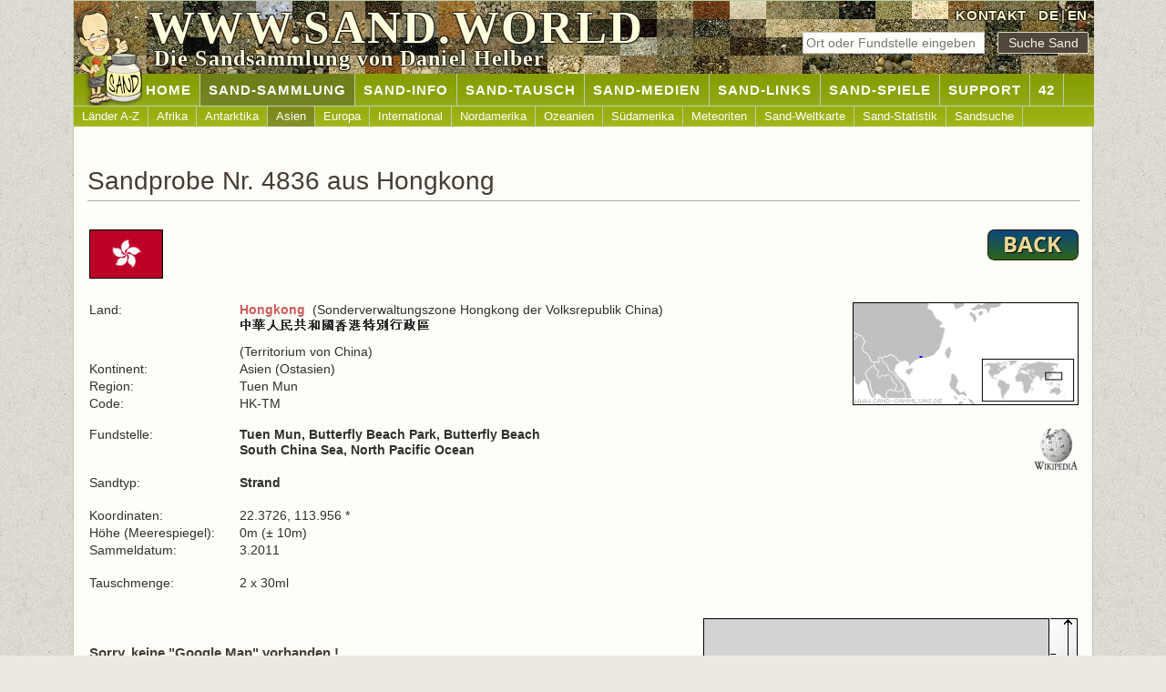

--- FILE ---
content_type: text/html; charset=UTF-8
request_url: https://www.sand.world/sand-sammlung/sandproben?sand=4836
body_size: 2453
content:
<!DOCTYPE html>
<html lang="de">
<head>
<meta charset="UTF-8">
<meta name="viewport" content="width=device-width, initial-scale=1.0">
<title>Sand Nr. 4836 aus Hongkong (Sonderverwaltungszone Hongkong der Volksrepublik China) | SAND.WORLD</title>
<meta content="Sand Nr. 4836 aus Hongkong (Sonderverwaltungszone Hongkong der Volksrepublik China). Internationale Sandsammlung mit über 11000 verschiedenen Sandproben aus allen Ländern." name="description">
<meta name="robots" content="index, follow">
<meta name="author" content="Daniel Helber">
<meta name="copyright" content="Daniel Helber 2000-2025">
<meta property="og:title" content="Sand Nr. 4836 aus Hongkong (Sonderverwaltungszone Hongkong der Volksrepublik China) | SAND.WORLD">
<meta property="og:description" content="Sand Nr. 4836 aus Hongkong (Sonderverwaltungszone Hongkong der Volksrepublik China). Internationale Sandsammlung mit über 11000 verschiedenen Sandproben aus allen Ländern.">
<meta property="og:image" content="https://www.sand.world/img/sand-daniel_www.png">
<meta property="og:url" content="https://www.sand.world/sand-sammlung/index">
<meta property="og:type" content="website">
<link rel="canonical" href="https://www.sand.world/sand-sammlung/sandproben?sand=4836">
<link rel="alternate" hreflang="de" href="https://www.sand.world/sand-sammlung/sandproben?sand=4836">
<link rel="alternate" hreflang="en" href="https://www.sand.world/sand-collection/sand-samples?sand=4836">
<link rel="alternate" hreflang="x-default" href="https://www.sand.world/sand-collection/sand-samples?sand=4836">
<link rel="stylesheet" href="/sandcss.css">
<link rel="icon" href="/favicon.ico" type="image/x-icon">
<link rel="icon" href="/favicon.png" type="image/png">
<link rel="apple-touch-icon" href="/apple-touch-icon-180x180.png">
<meta name="referrer" content="strict-origin-when-cross-origin"></head>
<body onunload="GUnload()">
<a id="top" class="nix"></a>
<div class="page centerding">
<div id="header">
<img class="banner-img" src="../img_sand/sandbanner30.jpg" alt="Sandsammlung - Auswahl Sandproben">
<img class="banner-img" src="../img_sand/sandbanner12.jpg" alt="Sandsammlung - Auswahl Sandproben">
<img class="banner-img" src="../img_sand/sandbanner13.jpg" alt="Sandsammlung - Auswahl Sandproben">
<img class="banner-img" src="../img_sand/sandbanner39.jpg" alt="Sandsammlung - Auswahl Sandproben">
<div id="header-right">
<a href="kontakt">KONTAKT</a>&nbsp;
<a href="/sand-sammlung/sandproben" hreflang="de">DE</a>|<a href="/sand-collection/sand-samples" hreflang="en">EN</a>
</div>
<div id="search_top">
<form name="ssand" action="sandproben" method="post" id="ssand">
<input type="text" name="ssand" class="field" placeholder="Ort oder Fundstelle eingeben" maxlength="15" pattern="[A-Za-zÄÖÜäöüß0-9\s]{1,15}" required> &nbsp;
<input type="submit" value="Suche Sand" class="button">
</form>
</div>
<div id="logo-text">
<p>WWW.SAND.WORLD</p>
</div>
<div id="slogan">
<p>Die Sandsammlung von Daniel Helber</p>
</div>
<div id="daniel"></div>
</div>
<div id="nav1"><ul><li><a href="index">&nbsp;&nbsp;&nbsp;&nbsp;&nbsp;&nbsp;&nbsp;&nbsp;&nbsp;&nbsp;&nbsp;&nbsp;&nbsp;&nbsp;Home</a></li><li id="current"><a href="/sand-sammlung/sandproben">SAND-SAMMLUNG</a></li><li><a href="/sand-sammlung/was-ist-sand">SAND-INFO</a></li><li><a href="/sand-sammlung/sand-tauschregeln">SAND-TAUSCH</a></li><li><a href="/sand-sammlung/medien-ueber-mich">SAND-MEDIEN</a></li><li><a href="/sand-sammlung/sandsammler-websites">SAND-LINKS</a></li><li><a href="/sand-sammlung/sand-memory?memory=4">SAND-SPIELE</a></li><li><a href="/sand-sammlung/sandproben-zusenden">SUPPORT</a></li><li><a href="/sand-sammlung/42">42</a></li></ul></div><div id="nav2"><ul><li><a href="/sand-sammlung/sandproben">Länder A-Z</a></li><li><a href="/sand-sammlung/sandproben?continent=Africa">Afrika</a></li><li><a href="/sand-sammlung/sandproben?continent=Antarctica">Antarktika</a></li><li id="current2"><a href="/sand-sammlung/sandproben?continent=Asia">Asien</a></li><li><a href="/sand-sammlung/sandproben?continent=Europe">Europa</a></li><li><a href="/sand-sammlung/sandproben?continent=International">International</a></li><li><a href="/sand-sammlung/sandproben?continent=North America">Nordamerika</a></li><li><a href="/sand-sammlung/sandproben?continent=Oceania">Ozeanien</a></li><li><a href="/sand-sammlung/sandproben?continent=South America">Südamerika</a></li><li><a href="/sand-sammlung/sandproben?continent=Meteorite">Meteoriten</a></li><li><a href="/sand-sammlung/sand-weltkarte">Sand-Weltkarte</a></li><li><a href="/sand-sammlung/sand-statistik">Sand-Statistik</a></li><li><a href="/sand-sammlung/sandsuche">Sandsuche</a></li></ul></div><div id="body"><h1 class="bottom_line">Sandprobe Nr. 4836 aus Hongkong</h1><table width="1090" class="nix"><tr><td width="50%"><a href="sandproben?code=HK"><img alt="" class="border left" src="../x/hk_flag.gif" width="81" height="54"></a></td><td width="50%"><a href="javascript:history.back()"><img alt="" class="noborder right" src="../img/back.png" height="34" width="100"></a></td></tr></table><div class="padding10"></div><table width="1090" class="nix"><tr><td width="15%" class="p">Land:</td><td width="55%" class="p"><b><a href="sandproben?code=HK">Hongkong</a></b>&nbsp;&nbsp;(Sonderverwaltungszone Hongkong der Volksrepublik China)<br><img src="../img_languages/HK.gif" alt="" width="209" height="15" class="noborder left"></td><td width="30%" rowspan="10"><p class="textright"><a href="sandproben?code=HK"><img alt="" class="border" src="../x/hk_map2.png" width="248" height="113"></a></p><div class="padding10"></div><p class="textright"><a href="http://de.wikipedia.org/wiki/Hong_Kong" target="_blank"><img alt="" src="../img/wiki.gif" width="50" height="50"></a></p></td></tr><tr><td>&nbsp;</td><td class="p">(Territorium von China)</td></tr><tr><td class="p">Kontinent:</td><td class="p">Asien (Ostasien)</td></tr><tr><td class="p">Region:</td><td class="p">Tuen Mun</td></tr><tr><td class="p">Code:</td><td class="p">HK-TM</td></tr><tr><td>&nbsp;</td><td>&nbsp;</td></tr><tr><td class="p">Fundstelle:</td><td class="p"><b>Tuen Mun, Butterfly Beach Park, Butterfly Beach<br>South China Sea, North Pacific Ocean</b></td></tr><tr><td class="p"><br>Sandtyp:</td><td class="p"><br><b>Strand</b></td></tr><tr><td class="p"><br>Koordinaten:</td><td class="p"><br>22.3726, 113.956 *</td></tr><tr><td class="p">Höhe (Meerespiegel):</td><td class="p">0m (± 10m)</td></tr><tr><td class="p">Sammeldatum:&nbsp;</td><td class="p">3.2011</td></tr><tr><td class="p"><br>Tauschmenge:&nbsp;</td><td class="p"><br>2 x 30ml</td></tr></table><p>&nbsp;</p><table class="nix" width="100%"><tr><td><h3><br>Sorry, keine "Google Map" vorhanden !</h3><p>Wenn Sie die Koordinaten dieses Sandes wissen,<br>schreiben Sie mir bitte eine <a href="kontakt">E-Mail</a>. Danke.</p></td><td><table align="right" class="nix" width="412" cellpadding="0" cellspacing="0"><tr><td><img alt="" src="../sandpics2/nix2.gif" height="380" width="380" class="border"></td><td><img alt="" src="../sandpics2/lineal2.gif" height="382" width="30" border="0"></td></tr><tr><td colspan="2"><img alt="" src="../sandpics2/lineal.gif" height="30" width="412" border="0"></td></tr></table></td></tr></table><h3 class="error centerding"><br><b>Diese Sandprobe ist zum Tauschen vorhanden !</b></h3><p class="centerding">* Die genauste Informationen ist die "Fundstellen-Beschreibung". Die Koordinaten dienen nur zur Information und geben nur die <b>mögliche</b> Fundstelle des Sandes dar.</p><div class="padding20"></div>
</div>
<div id="footer">
<a href="#top"><img alt="" class="rightclear hover" height="26" src="../img/buttontop.gif" width="26"></a><a href="#top"><img alt="" class="leftclear hover" height="26" src="../img/buttontop.gif" width="26"></a>
<p><a href="index"><b>WWW.SAND.WORLD</b></a> &nbsp;|&nbsp; <a href="datenschutz">Datenschutz</a> &nbsp;|&nbsp; <a href="urheberrechte">Urheberrechte</a> &nbsp;|&nbsp; <a href="haftungsausschluss">Haftungsausschluss</a> &nbsp;|&nbsp; <a href="sitemap">Sitemap</a>
</p>
</div>
</div>
</body>
</html>
